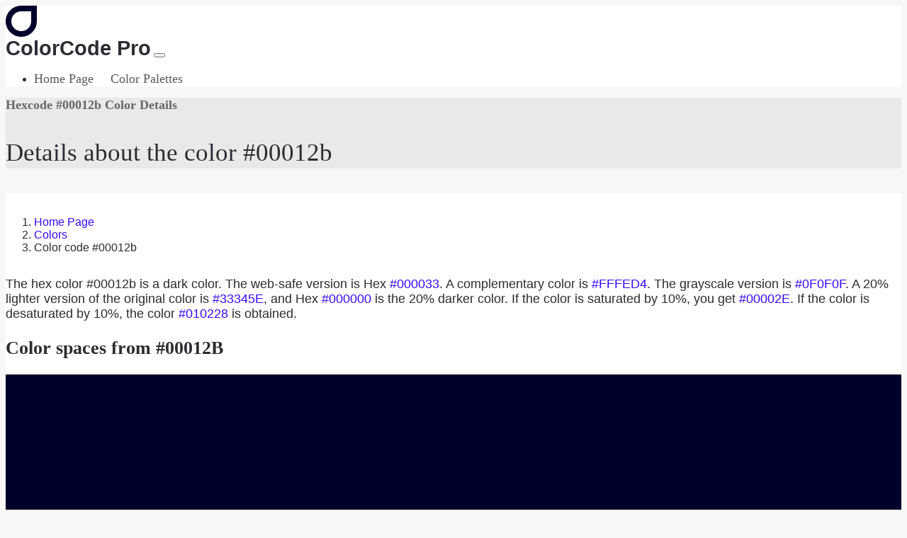

--- FILE ---
content_type: text/html; charset=UTF-8
request_url: https://www.colorcode.pro/en-us/color-code-00012b
body_size: 7261
content:
<!DOCTYPE html>
<html lang="en-us">
<head>


    <meta charset="UTF-8">
    <meta http-equiv="content-language" content="en-us">

        <meta name="robots" content="noindex,follow">
    
    <meta name="viewport" content="width=device-width, initial-scale=1">

    <link href="/assets/bootstrap/css/bootstrap.min.css" rel="stylesheet">
    <link rel="icon" type="image/png" href="/colorcode-pro-favicon.png">

    <link rel="canonical" href="https://www.colorcode.pro/en-us/color-code-00012b" />


                <link rel="alternate" hreflang="bg" href="https://www.colorcode.pro/bg/tsvetov-kod-00012b">
            <link rel="alternate" hreflang="cs" href="https://www.colorcode.pro/cs/barvovy-kod-00012b">
            <link rel="alternate" hreflang="da" href="https://www.colorcode.pro/da/farvekode-00012b">
            <link rel="alternate" hreflang="de" href="https://www.colorcode.pro/de/farbcode-00012b">
            <link rel="alternate" hreflang="en-gb" href="https://www.colorcode.pro/en-gb/colour-code-00012b">
            <link rel="alternate" hreflang="en-us" href="https://www.colorcode.pro/en-us/color-code-00012b">
            <link rel="alternate" hreflang="es" href="https://www.colorcode.pro/es/codigo-de-color-00012b">
            <link rel="alternate" hreflang="et" href="https://www.colorcode.pro/et/varvikood-00012b">
            <link rel="alternate" hreflang="fi" href="https://www.colorcode.pro/fi/varikoodi-00012b">
            <link rel="alternate" hreflang="fr" href="https://www.colorcode.pro/fr/code-couleur-00012b">
            <link rel="alternate" hreflang="hu" href="https://www.colorcode.pro/hu/szinkod-00012b">
            <link rel="alternate" hreflang="id" href="https://www.colorcode.pro/id/kode-warna-00012b">
            <link rel="alternate" hreflang="it" href="https://www.colorcode.pro/it/codice-colore-00012b">
            <link rel="alternate" hreflang="lv" href="https://www.colorcode.pro/lv/krasas-kods-00012b">
            <link rel="alternate" hreflang="nb" href="https://www.colorcode.pro/nb/fargekode-00012b">
            <link rel="alternate" hreflang="nl" href="https://www.colorcode.pro/nl/kleurcode-00012b">
            <link rel="alternate" hreflang="pl" href="https://www.colorcode.pro/pl/kod-koloru-00012b">
            <link rel="alternate" hreflang="pt-br" href="https://www.colorcode.pro/pt-br/codigo-de-cor-00012b">
            <link rel="alternate" hreflang="pt-pt" href="https://www.colorcode.pro/pt-pt/codigo-de-cor-00012b">
            <link rel="alternate" hreflang="ro" href="https://www.colorcode.pro/ro/cod-culoare-00012b">
            <link rel="alternate" hreflang="ru" href="https://www.colorcode.pro/ru/tsvetovoy-kod-00012b">
            <link rel="alternate" hreflang="sk" href="https://www.colorcode.pro/sk/farbovy-kod-00012b">
            <link rel="alternate" hreflang="sl" href="https://www.colorcode.pro/sl/barvna-koda-00012b">
            <link rel="alternate" hreflang="sv" href="https://www.colorcode.pro/sv/fargkod-00012b">
            <link rel="alternate" hreflang="tr" href="https://www.colorcode.pro/tr/renk-kodu-00012b">
            <link rel="alternate" hreflang="uk" href="https://www.colorcode.pro/uk/koloroviy-kod-00012b">
            <link rel="alternate" hreflang="ko" href="https://www.colorcode.pro/ko/saegsang-kodeu-00012b">
            <link rel="alternate" hreflang="ja" href="https://www.colorcode.pro/ja/kara-kodo-00012b">
        <link rel="alternate" hreflang="x-default" href="https://www.colorcode.pro/en-us/color-code-00012b" />
    

                                <meta name="description" content="The hex color #00012b is a dark color.">
            

    <title>
                                                    Color details of hex #00012b
                        </title>

    <style>

    @font-face {
        font-family: 'NunitoSans';
        src: url('/assets/fonts/nunito/Nunito-VariableFont_wght.ttf') format('truetype');
        font-weight: normal;
        font-style: normal;
        font-display: swap;
    }


    @font-face {
        font-family: 'NunitoBold';
        src: url('/assets/fonts/nunito/Nunito-VariableFont_wght.ttf') format('truetype');
        font-weight: 700;
        font-style: normal;
        font-display: swap;
    }



    body {
        background-color: #f7f7f7;
        font-family: 'NunitoSans', sans-serif;
        color: #2c2c31;

    }

    .navbar-brand {
        color: #2e2c34;
        font-size: 1.8rem;
        font-weight: bolder;
    }

    #mainmenu .nav-style123 {
        font-family: 'NunitoBold' !important;
        color: rgba(0,0,0,0.65);
        margin-right: 20px;
        font-size: 1.1em;
    }

    #mainmenu .nav-style123:hover {
        color: #FF6532;
    }

    .contentbox {
        background-color: #ffffff;
    }



    .navbox {
        background-color: #ffffff;
    }

    .breadcrumb {
        --bs-breadcrumb-margin-bottom: 0px !important;
    }

    .binde {
        font-family: 'NunitoBold';
        background-color: rgba(233, 233, 233, 0.98);
    }

    .binde .h1 {
        font-size: 18px;
        color: #676767
    }

    .binde .h1_p {
        font-size: 2.2rem;
        line-height: 2.8rem;
    }


    .binde .h1_invert {
        font-size: 2.2rem;
        line-height: 2.8rem;
    }

    .binde .h1_p_invert {
        font-size: 18px;
        color: #676767

    }


    #breadcrumb {
        padding-top:1rem !important;
        padding-bottom:1rem !important;
    }

    h2, h3, h4 {
        font-family: NunitoBold;
    }

    a {
        text-decoration: none;
        color: #3609ff;
    }
    a:hover {
        text-decoration: none;
        color: #FF6532;
    }


    #footer {
        background-color: rgba(233, 233, 233, 0.98);
    }


    #footer a {
        color: #3609ff;
    }

    #main {
        font-size: 1.1em;
    }





    #infinity {

        margin-right: 5px;
        width: 28px;
        height: 28px;
        border: 8px solid #00012b;
        -moz-border-radius: 50px 50px 0 50px;
        border-radius: 50px 50px 0 50px;
        -webkit-transform: rotate(-90deg);
        -moz-transform: rotate(-90deg);
        -ms-transform: rotate(-90deg);
        -o-transform: rotate(-90deg);
        transform: rotate(-90deg);

    }



    .paletteResultItem:hover {
        background-color: #efefef;
    }

    .colorborder {
        border: 3px solid white;
        outline: 1px solid #cecece;
    }

    .colorborder-small {
        border: 1px solid white;
        outline: 1px solid #cecece;
    }

</style>

</head>
<body>

    
    <div id="mainmenu" class="container navbox">
        

<nav class="navbar navbar-expand-lg navbox">
    <div class="container-fluid">
        <div id="infinity"></div>
        <a class="navbar-brand navbar-expand-lg p-0 p-lg-4" href="/en-us">ColorCode Pro</a>
        <button class="navbar-toggler" type="button" data-bs-toggle="collapse" data-bs-target="#navbarSupportedContent" aria-controls="navbarSupportedContent" aria-expanded="false" aria-label="Toggle navigation">
            <span class="navbar-toggler-icon"></span>
        </button>
        <div class="collapse navbar-collapse" id="navbarSupportedContent">
            <ul class="navbar-nav me-auto mb-2 mb-lg-0">
                <li class="nav-item">


                                    <a title="Home Page" class="nav-item nav-style123"  href="/en-us/">Home Page</a>
                                    <a title="Color Palettes" class="nav-item nav-style123"  href="/en-us/color-palettes">Color Palettes</a>
                                </li>



            </ul>



        </div>
    </div>
</nav>




    </div>



    <div id="binde" class="container binde p-3 p-lg-5">

            <div class="row">
                <div class="col-sm-12 col-lg-9">
                                            <h1 class="h1">Hexcode #00012b Color Details</h1>
                        <p class="h1_p">
                                                            Details about the color #00012b
                                                    </p>
                                    </div>
            </div>

    </div>


            <div id="breadcrumb" class="container navbox p-3 p-lg-5">
            <div class="row">
                <div class="col">
                    
<nav aria-label="breadcrumb">
    <ol class="breadcrumb">
                                
            <li class="breadcrumb-item">
                                    <a title="Home Page" href="/en-us/">Home Page</a>
                            </li>
                                
            <li class="breadcrumb-item">
                                    <a title="Colors" href="/en-us/colors">Colors</a>
                            </li>
                                
            <li class="breadcrumb-item">
                                    Color code #00012b
                            </li>
            </ol>
</nav>                </div>
            </div>
        </div>
    

    <main id="main">
        <div class="container contentbox p-3 p-lg-5">





                <div class="row mb-4">

                        <div class="col-12 col-lg-8 mb-3">
                The hex color #00012b is a dark color. The web-safe version is Hex <a title="Color Code #000033" href="/en-us/color-code-000033">#000033</a>. A complementary color is <a title="Color Code #FFFED4" href="/en-us/color-code-FFFED4">#FFFED4</a>. The grayscale version is <a title="Color Code #0F0F0F" href="/en-us/color-code-0F0F0F">#0F0F0F</a>. A 20% lighter version of the original color is <a title="Color Code #33345E" href="/en-us/color-code-33345E">#33345E</a>, and Hex <a title="Color Code #000000" href="/en-us/color-code-000000">#000000</a> is the 20% darker color. If the color is saturated by 10%, you get <a title="Color Code #00002E" href="/en-us/color-code-00002E">#00002E</a>. If the color is desaturated by 10%, the color <a title="Color Code #010228" href="/en-us/color-code-010228">#010228</a> is obtained.
            </div>





                        <div class="col-sm-12 col-lg-4 mb-3">

                <div class="" style="width: 100%;height:0%;border:0px solid darkgrey;"></div>

            </div>

        </div>
        








        <div class="row">
            <div class="col-12 mb-3">
                <h2>
                    Color spaces from #00012B
                </h2>
            </div>
        </div>







        <div class="row mb-4">

                        <div class="col-3 col-lg-4 mb-3">
                <img style="width: 100%; height: 100%; object-fit: cover;" class="img-fluid" alt="Farbecode #00012B - ColorCode Pro" title="Farbcode #00012B - ColorCode Pro" src="[data-uri]" />
            </div>


                        <div class="col-9 col-lg-4 mb-3">

                <table class="table table-striped">
                                        <tr>
                        <th scope="row">RGB</th>
                        <td>0 1 43
                        </td>
                    </tr>
                                        <tr>
                        <th scope="row">CMYK</th>
                        <td>0 0 0 83
                        </td>
                    </tr>
                                        <tr>
                        <th scope="row">HSL</th>
                        <td>239° 100% 8%
                        </td>
                    </tr>
                                        <tr>
                        <th scope="row">RGBA</th>
                        <td>rgba(0, 1, 43, 1)
                        </td>
                    </tr>
                                    </table>

            </div>


                        <div class="col-sm-12 col-lg-4 mb-3">

                <div class="container">
                    <div class="row">




                    </div>
                </div>



            </div>

        </div>






        <div class="row">
            <div class="col-12 mb-3">
                <h2>
                    <h2>
                        Shades of #00012B
                    </h2>
                </h2>
            </div>
        </div>



        <div class="row mb-4">

                        <div class="col-12 col-lg-4 mb-3">

                <div class="container">
                    <div class="row">
                                            <div class="col" style="padding:0; color: #151512; min-width: 30%; max-width:40%; min-height: 70px;">
                            <a title="Color Code #eaeaed" class="shadowColorLink d-flex justify-content-center align-items-center" style="min-width:100%; height:100%; background-color: #eaeaed; color: #151512;" href="/en-us/color-code-eaeaed"></a>
                        </div>
                                            <div class="col" style="padding:0; color: #2a2a23; min-width: 30%; max-width:40%; min-height: 70px;">
                            <a title="Color Code #d5d5dc" class="shadowColorLink d-flex justify-content-center align-items-center" style="min-width:100%; height:100%; background-color: #d5d5dc; color: #2a2a23;" href="/en-us/color-code-d5d5dc"></a>
                        </div>
                                            <div class="col" style="padding:0; color: #403f35; min-width: 30%; max-width:40%; min-height: 70px;">
                            <a title="Color Code #bfc0ca" class="shadowColorLink d-flex justify-content-center align-items-center" style="min-width:100%; height:100%; background-color: #bfc0ca; color: #403f35;" href="/en-us/color-code-bfc0ca"></a>
                        </div>
                                            <div class="col" style="padding:0; color: #555547; min-width: 30%; max-width:40%; min-height: 70px;">
                            <a title="Color Code #aaaab8" class="shadowColorLink d-flex justify-content-center align-items-center" style="min-width:100%; height:100%; background-color: #aaaab8; color: #555547;" href="/en-us/color-code-aaaab8"></a>
                        </div>
                                            <div class="col" style="padding:0; color: #6a6a58; min-width: 30%; max-width:40%; min-height: 70px;">
                            <a title="Color Code #9595a7" class="shadowColorLink d-flex justify-content-center align-items-center" style="min-width:100%; height:100%; background-color: #9595a7; color: #6a6a58;" href="/en-us/color-code-9595a7"></a>
                        </div>
                                            <div class="col" style="padding:0; color: #7f7f6a; min-width: 30%; max-width:40%; min-height: 70px;">
                            <a title="Color Code #808095" class="shadowColorLink d-flex justify-content-center align-items-center" style="min-width:100%; height:100%; background-color: #808095; color: #7f7f6a;" href="/en-us/color-code-808095"></a>
                        </div>
                                            <div class="col" style="padding:0; color: #95947c; min-width: 30%; max-width:40%; min-height: 70px;">
                            <a title="Color Code #6a6b83" class="shadowColorLink d-flex justify-content-center align-items-center" style="min-width:100%; height:100%; background-color: #6a6b83; color: #95947c;" href="/en-us/color-code-6a6b83"></a>
                        </div>
                                            <div class="col" style="padding:0; color: #aaa98d; min-width: 30%; max-width:40%; min-height: 70px;">
                            <a title="Color Code #555672" class="shadowColorLink d-flex justify-content-center align-items-center" style="min-width:100%; height:100%; background-color: #555672; color: #aaa98d;" href="/en-us/color-code-555672"></a>
                        </div>
                                            <div class="col" style="padding:0; color: #bfbe9f; min-width: 30%; max-width:40%; min-height: 70px;">
                            <a title="Color Code #404160" class="shadowColorLink d-flex justify-content-center align-items-center" style="min-width:100%; height:100%; background-color: #404160; color: #bfbe9f;" href="/en-us/color-code-404160"></a>
                        </div>
                                            <div class="col" style="padding:0; color: #d4d4b1; min-width: 30%; max-width:40%; min-height: 70px;">
                            <a title="Color Code #2b2b4e" class="shadowColorLink d-flex justify-content-center align-items-center" style="min-width:100%; height:100%; background-color: #2b2b4e; color: #d4d4b1;" href="/en-us/color-code-2b2b4e"></a>
                        </div>
                                            <div class="col" style="padding:0; color: #eae9c2; min-width: 30%; max-width:40%; min-height: 70px;">
                            <a title="Color Code #15163d" class="shadowColorLink d-flex justify-content-center align-items-center" style="min-width:100%; height:100%; background-color: #15163d; color: #eae9c2;" href="/en-us/color-code-15163d"></a>
                        </div>
                                            <div class="col" style="padding:0; color: #fffed4; min-width: 30%; max-width:40%; min-height: 70px;">
                            <a title="Color Code #00012b" class="shadowColorLink d-flex justify-content-center align-items-center" style="min-width:100%; height:100%; background-color: #00012b; color: #fffed4;" href="/en-us/color-code-00012b"></a>
                        </div>
                                        </div>
                </div>

            </div>


                        <div class="col-12 col-lg-4 mb-3">

                <div class="container">
                    <div class="row">
                                                    <div class="col" style="padding:0; color: #fffed4 ; min-width: 30%; max-width:40%; min-height: 70px;">
                                <a title="Color Code #00012b" class="shadowColorLink d-flex justify-content-center align-items-center" style=" min-width:100%; height:100%; background-color: #00012b; color: #fffed4;" href="/en-us/color-code-00012b"></a>
                            </div>
                                                    <div class="col" style="padding:0; color: #fffed8 ; min-width: 30%; max-width:40%; min-height: 70px;">
                                <a title="Color Code #000127" class="shadowColorLink d-flex justify-content-center align-items-center" style=" min-width:100%; height:100%; background-color: #000127; color: #fffed8;" href="/en-us/color-code-000127"></a>
                            </div>
                                                    <div class="col" style="padding:0; color: #fffedb ; min-width: 30%; max-width:40%; min-height: 70px;">
                                <a title="Color Code #000124" class="shadowColorLink d-flex justify-content-center align-items-center" style=" min-width:100%; height:100%; background-color: #000124; color: #fffedb;" href="/en-us/color-code-000124"></a>
                            </div>
                                                    <div class="col" style="padding:0; color: #fffedf ; min-width: 30%; max-width:40%; min-height: 70px;">
                                <a title="Color Code #000120" class="shadowColorLink d-flex justify-content-center align-items-center" style=" min-width:100%; height:100%; background-color: #000120; color: #fffedf;" href="/en-us/color-code-000120"></a>
                            </div>
                                                    <div class="col" style="padding:0; color: #fffee2 ; min-width: 30%; max-width:40%; min-height: 70px;">
                                <a title="Color Code #00011d" class="shadowColorLink d-flex justify-content-center align-items-center" style=" min-width:100%; height:100%; background-color: #00011d; color: #fffee2;" href="/en-us/color-code-00011d"></a>
                            </div>
                                                    <div class="col" style="padding:0; color: #fffee6 ; min-width: 30%; max-width:40%; min-height: 70px;">
                                <a title="Color Code #000119" class="shadowColorLink d-flex justify-content-center align-items-center" style=" min-width:100%; height:100%; background-color: #000119; color: #fffee6;" href="/en-us/color-code-000119"></a>
                            </div>
                                                    <div class="col" style="padding:0; color: #fffee9 ; min-width: 30%; max-width:40%; min-height: 70px;">
                                <a title="Color Code #000116" class="shadowColorLink d-flex justify-content-center align-items-center" style=" min-width:100%; height:100%; background-color: #000116; color: #fffee9;" href="/en-us/color-code-000116"></a>
                            </div>
                                                    <div class="col" style="padding:0; color: #ffffed ; min-width: 30%; max-width:40%; min-height: 70px;">
                                <a title="Color Code #000012" class="shadowColorLink d-flex justify-content-center align-items-center" style=" min-width:100%; height:100%; background-color: #000012; color: #ffffed;" href="/en-us/color-code-000012"></a>
                            </div>
                                                    <div class="col" style="padding:0; color: #fffff1 ; min-width: 30%; max-width:40%; min-height: 70px;">
                                <a title="Color Code #00000e" class="shadowColorLink d-flex justify-content-center align-items-center" style=" min-width:100%; height:100%; background-color: #00000e; color: #fffff1;" href="/en-us/color-code-00000e"></a>
                            </div>
                                                    <div class="col" style="padding:0; color: #fffff4 ; min-width: 30%; max-width:40%; min-height: 70px;">
                                <a title="Color Code #00000b" class="shadowColorLink d-flex justify-content-center align-items-center" style=" min-width:100%; height:100%; background-color: #00000b; color: #fffff4;" href="/en-us/color-code-00000b"></a>
                            </div>
                                                    <div class="col" style="padding:0; color: #fffff8 ; min-width: 30%; max-width:40%; min-height: 70px;">
                                <a title="Color Code #000007" class="shadowColorLink d-flex justify-content-center align-items-center" style=" min-width:100%; height:100%; background-color: #000007; color: #fffff8;" href="/en-us/color-code-000007"></a>
                            </div>
                                                    <div class="col" style="padding:0; color: #fffffb ; min-width: 30%; max-width:40%; min-height: 70px;">
                                <a title="Color Code #000004" class="shadowColorLink d-flex justify-content-center align-items-center" style=" min-width:100%; height:100%; background-color: #000004; color: #fffffb;" href="/en-us/color-code-000004"></a>
                            </div>
                                            </div>
                </div>

            </div>


                        <div class="col-sm-12 col-lg-4 mb-3">

                <div class="" style="width: 100%;height:0%;border:0px solid darkgrey;"></div>

            </div>

        </div>






                





                                    
        <div class="row">
            <div class="col-12 mb-3">
                <h2>
                    <h2>
                                                    Get inspired by the latest color palettes
                                            </h2>
                </h2>
            </div>
        </div>

        <div class="row mb-4">

                        <div class="col-12 col-lg-4 mb-3">

                    <div class="row">
                        <ul class="list-unstyled">
                                                    <li class="mb-2">

                                <a title="Elegant Color Palette for Bridal and Evening Wear: Delicate Hues for Special Occasions" href="/en-us/color-palette-elegant-color-palette-for-bridal-and-evening-wear-delicate-hues-for-special-occasions">Elegant Color Palette for Bridal and Evening Wear: Delicate Hues for Special Occasions
                                    <ul class="list-unstyled list-inline">
                                        
                                        <li class="list-inline-item p-0 m-0 colorborder-small" style="border-radius:5px; background-color: #F5E1D5; width: 30px; height: 30px;">

                                        </li>
                                    
                                        <li class="list-inline-item p-0 m-0 colorborder-small" style="border-radius:5px; background-color: #F1C6D3; width: 30px; height: 30px;">

                                        </li>
                                    
                                        <li class="list-inline-item p-0 m-0 colorborder-small" style="border-radius:5px; background-color: #EAD6D9; width: 30px; height: 30px;">

                                        </li>
                                    
                                        <li class="list-inline-item p-0 m-0 colorborder-small" style="border-radius:5px; background-color: #D4C2D0; width: 30px; height: 30px;">

                                        </li>
                                    
                                        <li class="list-inline-item p-0 m-0 colorborder-small" style="border-radius:5px; background-color: #E3B0C8; width: 30px; height: 30px;">

                                        </li>
                                    
                                        <li class="list-inline-item p-0 m-0 colorborder-small" style="border-radius:5px; background-color: #F7F2F5; width: 30px; height: 30px;">

                                        </li>
                                    
                                        <li class="list-inline-item p-0 m-0 colorborder-small" style="border-radius:5px; background-color: #C8D6E5; width: 30px; height: 30px;">

                                        </li>
                                    
                                        <li class="list-inline-item p-0 m-0 colorborder-small" style="border-radius:5px; background-color: #B7A6B9; width: 30px; height: 30px;">

                                        </li>
                                    
                                        <li class="list-inline-item p-0 m-0 colorborder-small" style="border-radius:5px; background-color: #E2C89A; width: 30px; height: 30px;">

                                        </li>
                                    
                                        <li class="list-inline-item p-0 m-0 colorborder-small" style="border-radius:5px; background-color: #F0E4B7; width: 30px; height: 30px;">

                                        </li>
                                                                        </ul>
                                </a>
                             </li>
                                                    <li class="mb-2">

                                <a title="Harmonious Colors of Nature: Greens, Earth Tones, and Flower Colors for Garden Landscapes" href="/en-us/color-palette-harmonious-colors-of-nature-greens-earth-tones-and-flower-colors-for-garden-landscapes">Harmonious Colors of Nature: Greens, Earth Tones, and Flower Colors for Garden Landscapes
                                    <ul class="list-unstyled list-inline">
                                        
                                        <li class="list-inline-item p-0 m-0 colorborder-small" style="border-radius:5px; background-color: #A8D99B; width: 30px; height: 30px;">

                                        </li>
                                    
                                        <li class="list-inline-item p-0 m-0 colorborder-small" style="border-radius:5px; background-color: #F3E1A1; width: 30px; height: 30px;">

                                        </li>
                                    
                                        <li class="list-inline-item p-0 m-0 colorborder-small" style="border-radius:5px; background-color: #D8B4A0; width: 30px; height: 30px;">

                                        </li>
                                    
                                        <li class="list-inline-item p-0 m-0 colorborder-small" style="border-radius:5px; background-color: #6B8E23; width: 30px; height: 30px;">

                                        </li>
                                    
                                        <li class="list-inline-item p-0 m-0 colorborder-small" style="border-radius:5px; background-color: #4F7942; width: 30px; height: 30px;">

                                        </li>
                                    
                                        <li class="list-inline-item p-0 m-0 colorborder-small" style="border-radius:5px; background-color: #FFC0CB; width: 30px; height: 30px;">

                                        </li>
                                    
                                        <li class="list-inline-item p-0 m-0 colorborder-small" style="border-radius:5px; background-color: #E0B0FF; width: 30px; height: 30px;">

                                        </li>
                                    
                                        <li class="list-inline-item p-0 m-0 colorborder-small" style="border-radius:5px; background-color: #C2B280; width: 30px; height: 30px;">

                                        </li>
                                    
                                        <li class="list-inline-item p-0 m-0 colorborder-small" style="border-radius:5px; background-color: #FFD700; width: 30px; height: 30px;">

                                        </li>
                                                                        </ul>
                                </a>
                             </li>
                                                    <li class="mb-2">

                                <a title="Sweet Seduction: Pastel Colors for Cake and Pastry Design" href="/en-us/color-palette-sweet-seduction-pastel-colors-for-cake-and-pastry-design">Sweet Seduction: Pastel Colors for Cake and Pastry Design
                                    <ul class="list-unstyled list-inline">
                                        
                                        <li class="list-inline-item p-0 m-0 colorborder-small" style="border-radius:5px; background-color: #F4A460; width: 30px; height: 30px;">

                                        </li>
                                    
                                        <li class="list-inline-item p-0 m-0 colorborder-small" style="border-radius:5px; background-color: #FFB6C1; width: 30px; height: 30px;">

                                        </li>
                                    
                                        <li class="list-inline-item p-0 m-0 colorborder-small" style="border-radius:5px; background-color: #FF69B4; width: 30px; height: 30px;">

                                        </li>
                                    
                                        <li class="list-inline-item p-0 m-0 colorborder-small" style="border-radius:5px; background-color: #FFD700; width: 30px; height: 30px;">

                                        </li>
                                    
                                        <li class="list-inline-item p-0 m-0 colorborder-small" style="border-radius:5px; background-color: #87CEEB; width: 30px; height: 30px;">

                                        </li>
                                    
                                        <li class="list-inline-item p-0 m-0 colorborder-small" style="border-radius:5px; background-color: #E6E6FA; width: 30px; height: 30px;">

                                        </li>
                                    
                                        <li class="list-inline-item p-0 m-0 colorborder-small" style="border-radius:5px; background-color: #FFFACD; width: 30px; height: 30px;">

                                        </li>
                                    
                                        <li class="list-inline-item p-0 m-0 colorborder-small" style="border-radius:5px; background-color: #FFF0F5; width: 30px; height: 30px;">

                                        </li>
                                                                        </ul>
                                </a>
                             </li>
                                                    <li class="mb-2">

                                <a title="Colorful Fantasy World: Vivid Colors for Children&#039;s Book Illustrations" href="/en-us/color-palette-colorful-fantasy-world-vivid-colors-for-childrens-book-illustrations">Colorful Fantasy World: Vivid Colors for Children&#039;s Book Illustrations
                                    <ul class="list-unstyled list-inline">
                                        
                                        <li class="list-inline-item p-0 m-0 colorborder-small" style="border-radius:5px; background-color: #FF6F61; width: 30px; height: 30px;">

                                        </li>
                                    
                                        <li class="list-inline-item p-0 m-0 colorborder-small" style="border-radius:5px; background-color: #6B5B93; width: 30px; height: 30px;">

                                        </li>
                                    
                                        <li class="list-inline-item p-0 m-0 colorborder-small" style="border-radius:5px; background-color: #88B04B; width: 30px; height: 30px;">

                                        </li>
                                    
                                        <li class="list-inline-item p-0 m-0 colorborder-small" style="border-radius:5px; background-color: #F7CAC9; width: 30px; height: 30px;">

                                        </li>
                                    
                                        <li class="list-inline-item p-0 m-0 colorborder-small" style="border-radius:5px; background-color: #92a8d1; width: 30px; height: 30px;">

                                        </li>
                                    
                                        <li class="list-inline-item p-0 m-0 colorborder-small" style="border-radius:5px; background-color: #955251; width: 30px; height: 30px;">

                                        </li>
                                                                        </ul>
                                </a>
                             </li>
                                                    <li class="mb-2">

                                <a title="Infographics and Data-Driven Design: Harmonious Color Palette for Clear Communication" href="/en-us/color-palette-infographics-and-data-driven-design-harmonious-color-palette-for-clear-communication">Infographics and Data-Driven Design: Harmonious Color Palette for Clear Communication
                                    <ul class="list-unstyled list-inline">
                                        
                                        <li class="list-inline-item p-0 m-0 colorborder-small" style="border-radius:5px; background-color: #1F77B4; width: 30px; height: 30px;">

                                        </li>
                                    
                                        <li class="list-inline-item p-0 m-0 colorborder-small" style="border-radius:5px; background-color: #FF7F0E; width: 30px; height: 30px;">

                                        </li>
                                    
                                        <li class="list-inline-item p-0 m-0 colorborder-small" style="border-radius:5px; background-color: #2CA02C; width: 30px; height: 30px;">

                                        </li>
                                    
                                        <li class="list-inline-item p-0 m-0 colorborder-small" style="border-radius:5px; background-color: #D62728; width: 30px; height: 30px;">

                                        </li>
                                    
                                        <li class="list-inline-item p-0 m-0 colorborder-small" style="border-radius:5px; background-color: #9467BD; width: 30px; height: 30px;">

                                        </li>
                                    
                                        <li class="list-inline-item p-0 m-0 colorborder-small" style="border-radius:5px; background-color: #8C564B; width: 30px; height: 30px;">

                                        </li>
                                    
                                        <li class="list-inline-item p-0 m-0 colorborder-small" style="border-radius:5px; background-color: #E377C2; width: 30px; height: 30px;">

                                        </li>
                                    
                                        <li class="list-inline-item p-0 m-0 colorborder-small" style="border-radius:5px; background-color: #7F7F7F; width: 30px; height: 30px;">

                                        </li>
                                    
                                        <li class="list-inline-item p-0 m-0 colorborder-small" style="border-radius:5px; background-color: #BCBD22; width: 30px; height: 30px;">

                                        </li>
                                    
                                        <li class="list-inline-item p-0 m-0 colorborder-small" style="border-radius:5px; background-color: #17BECF; width: 30px; height: 30px;">

                                        </li>
                                    
                                        <li class="list-inline-item p-0 m-0 colorborder-small" style="border-radius:5px; background-color: #F7B733; width: 30px; height: 30px;">

                                        </li>
                                                                        </ul>
                                </a>
                             </li>
                                                </ul>
                                                    <a title="All Color Palettes" class="btn btn-outline-primary" href="/en-us/color-palettes-page-1">All Color Palettes</a>
                                            </div>

            </div>


            <div class="col-12 col-lg-4 mb-3">

                <div class="container">
                    <div class="row">

                    </div>
                </div>

            </div>


                        <div class="col-sm-12 col-lg-4 mb-3">

                <div class="" style="width: 100%;height:0%;border:0px solid darkgrey;"></div>

            </div>

        </div>









        </div> 

    </main>


    <div class="container">
        <div class="row">
                                <div class="col" style="background-color: #994bc2; height: 15px;">
                        <a title="Color code #994bc2" href="/en-us/color-code-994bc2"><div style="width:100%;height:100%"></div></a>
                    </div>
                                <div class="col" style="background-color: #1b39d9; height: 15px;">
                        <a title="Color code #1b39d9" href="/en-us/color-code-1b39d9"><div style="width:100%;height:100%"></div></a>
                    </div>
                                <div class="col" style="background-color: #bafba9; height: 15px;">
                        <a title="Color code #bafba9" href="/en-us/color-code-bafba9"><div style="width:100%;height:100%"></div></a>
                    </div>
                                <div class="col" style="background-color: #4c7210; height: 15px;">
                        <a title="Color code #4c7210" href="/en-us/color-code-4c7210"><div style="width:100%;height:100%"></div></a>
                    </div>
                                <div class="col" style="background-color: #71c1a3; height: 15px;">
                        <a title="Color code #71c1a3" href="/en-us/color-code-71c1a3"><div style="width:100%;height:100%"></div></a>
                    </div>
                                <div class="col" style="background-color: #201c79; height: 15px;">
                        <a title="Color code #201c79" href="/en-us/color-code-201c79"><div style="width:100%;height:100%"></div></a>
                    </div>
                                <div class="col" style="background-color: #0972ef; height: 15px;">
                        <a title="Color code #0972ef" href="/en-us/color-code-0972ef"><div style="width:100%;height:100%"></div></a>
                    </div>
                                <div class="col" style="background-color: #5a5207; height: 15px;">
                        <a title="Color code #5a5207" href="/en-us/color-code-5a5207"><div style="width:100%;height:100%"></div></a>
                    </div>
                                <div class="col" style="background-color: #eec88e; height: 15px;">
                        <a title="Color code #eec88e" href="/en-us/color-code-eec88e"><div style="width:100%;height:100%"></div></a>
                    </div>
                                <div class="col" style="background-color: #c3d86f; height: 15px;">
                        <a title="Color code #c3d86f" href="/en-us/color-code-c3d86f"><div style="width:100%;height:100%"></div></a>
                    </div>
                                <div class="col" style="background-color: #0906f3; height: 15px;">
                        <a title="Color code #0906f3" href="/en-us/color-code-0906f3"><div style="width:100%;height:100%"></div></a>
                    </div>
                                <div class="col" style="background-color: #719408; height: 15px;">
                        <a title="Color code #719408" href="/en-us/color-code-719408"><div style="width:100%;height:100%"></div></a>
                    </div>
                    </div>
    </div>







    <div id="footer" class="container p-3 p-lg-5">


                        <div class="row justify-content-center mt-3 mb-3">

            <div class="col-auto">

                                    <a title="Български" href="https://www.colorcode.pro/bg/tsvetov-kod-00012b">BG</a>&nbsp;|&nbsp;
                                    <a title="Čeština" href="https://www.colorcode.pro/cs/barvovy-kod-00012b">CS</a>&nbsp;|&nbsp;
                                    <a title="Dansk" href="https://www.colorcode.pro/da/farvekode-00012b">DA</a>&nbsp;|&nbsp;
                                    <a title="Deutsch" href="https://www.colorcode.pro/de/farbcode-00012b">DE</a>&nbsp;|&nbsp;
                                    <a title="English (British)" href="https://www.colorcode.pro/en-gb/colour-code-00012b">EN-GB</a>&nbsp;|&nbsp;
                                    <a title="English (American)" href="https://www.colorcode.pro/en-us/color-code-00012b">EN-US</a>&nbsp;|&nbsp;
                                    <a title="Español" href="https://www.colorcode.pro/es/codigo-de-color-00012b">ES</a>&nbsp;|&nbsp;
                                    <a title="Eesti" href="https://www.colorcode.pro/et/varvikood-00012b">ET</a>&nbsp;|&nbsp;
                                    <a title="Suomi" href="https://www.colorcode.pro/fi/varikoodi-00012b">FI</a>&nbsp;|&nbsp;
                                    <a title="Français" href="https://www.colorcode.pro/fr/code-couleur-00012b">FR</a>&nbsp;|&nbsp;
                                    <a title="Magyar" href="https://www.colorcode.pro/hu/szinkod-00012b">HU</a>&nbsp;|&nbsp;
                                    <a title="Bahasa Indonesia" href="https://www.colorcode.pro/id/kode-warna-00012b">ID</a>&nbsp;|&nbsp;
                                    <a title="Italiano" href="https://www.colorcode.pro/it/codice-colore-00012b">IT</a>&nbsp;|&nbsp;
                                    <a title="Latviešu" href="https://www.colorcode.pro/lv/krasas-kods-00012b">LV</a>&nbsp;|&nbsp;
                                    <a title="Norsk Bokmål" href="https://www.colorcode.pro/nb/fargekode-00012b">NB</a>&nbsp;|&nbsp;
                                    <a title="Nederlands" href="https://www.colorcode.pro/nl/kleurcode-00012b">NL</a>&nbsp;|&nbsp;
                                    <a title="Polski" href="https://www.colorcode.pro/pl/kod-koloru-00012b">PL</a>&nbsp;|&nbsp;
                                    <a title="Português (Brasil)" href="https://www.colorcode.pro/pt-br/codigo-de-cor-00012b">PT-BR</a>&nbsp;|&nbsp;
                                    <a title="Português" href="https://www.colorcode.pro/pt-pt/codigo-de-cor-00012b">PT-PT</a>&nbsp;|&nbsp;
                                    <a title="Română" href="https://www.colorcode.pro/ro/cod-culoare-00012b">RO</a>&nbsp;|&nbsp;
                                    <a title="Русский" href="https://www.colorcode.pro/ru/tsvetovoy-kod-00012b">RU</a>&nbsp;|&nbsp;
                                    <a title="Slovenčina" href="https://www.colorcode.pro/sk/farbovy-kod-00012b">SK</a>&nbsp;|&nbsp;
                                    <a title="Slovenščina" href="https://www.colorcode.pro/sl/barvna-koda-00012b">SL</a>&nbsp;|&nbsp;
                                    <a title="Svenska" href="https://www.colorcode.pro/sv/fargkod-00012b">SV</a>&nbsp;|&nbsp;
                                    <a title="Türkçe" href="https://www.colorcode.pro/tr/renk-kodu-00012b">TR</a>&nbsp;|&nbsp;
                                    <a title="Українська" href="https://www.colorcode.pro/uk/koloroviy-kod-00012b">UK</a>&nbsp;|&nbsp;
                                    <a title="한국어" href="https://www.colorcode.pro/ko/saegsang-kodeu-00012b">KO</a>&nbsp;|&nbsp;
                                    <a title="日本語" href="https://www.colorcode.pro/ja/kara-kodo-00012b">JA</a>
                
            </div>

        </div>
                


        <div class="row justify-content-center">

            <div class="col-auto">
                <nav class="nav">

                                                                        <a title="Home Page" class="nav-link"  href="/en-us/">Home Page</a>
                                                                                                <a title="Creative Color Palettes" class="nav-link"  href="/en-us/color-palettes-page-1">Creative Color Palettes</a>
                                                                                                <a title="Imprint" class="nav-link"  href="/en-us/imprint">Imprint</a>
                                                                                                <a title="Privacy Policy" class="nav-link"  href="/en-us/privacy-policy">Privacy Policy</a>
                                            

                </nav>
            </div>
        </div>
    </div>







    <script src="/assets/bootstrap/js/bootstrap.bundle.min.js"></script>
</head>
<body>
